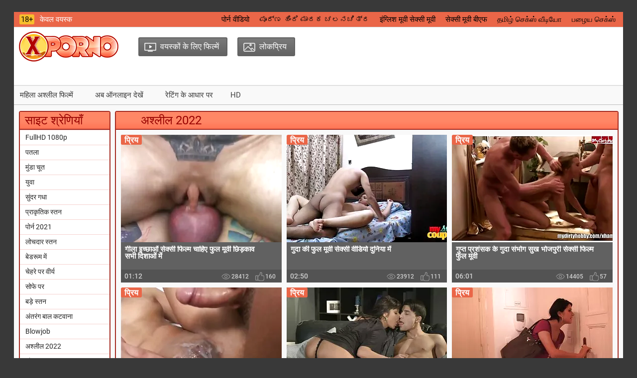

--- FILE ---
content_type: text/html; charset=UTF-8
request_url: https://hi.sexgainhatban.com/category/porn%2B2022
body_size: 10886
content:
<!DOCTYPE html>
<html lang="hi">
<head>
<meta name="viewport" content="width=device-width">
<title>सेक्स ऑनलाइन  अश्लील 2022. के साथ शांत अश्लील फिल्में  अश्लील 2022 </title>
<meta http-equiv="Content-Type" content="text/html; charset=utf-8">
<meta name="description" content="सेक्सी गर्म अश्लील की जाँच करें  अश्लील 2022 . ">
<link rel="canonical" href=https://hi.sexgainhatban.com/category/porn+2022/">
<link rel="alternate" media="only screen and (max-width: 640px)" href="https://hi.sexgainhatban.com/">
<link rel="alternate" media="handheld" href="https://hi.sexgainhatban.com/">
<link rel="icon" href="/favicons/favicon.ico" type="image/x-icon">
<link rel="shortcut icon" href="/favicons/favicon.ico" type="image/x-icon">
<link rel="icon" type="image/png" sizes="32x32" href="/favicons/favicon-32x32.png">
<link rel="icon" type="image/png" sizes="150x150" href="/favicons/mstile-150x150.png">
<link rel="stylesheet" href="/css/all.css">
 <base target="_blank">

</head>
<body>
<div class="wrapper">
	<header id="header">
	<div class="header__wrapper">
          <div class="container header__container">
            	<div class="row">
              		<div class="header__top-line clearfix">
                		<div class="header__top-line-text">
						<span class="over18">18+</span>
						<span class="header__top-line-text-desc hidden-xs"><!--noindex-->केवल वयस्क <!--/noindex--></span>
						
					</div>
                		<div class="header__top-line-menu">
						<ul class="reset-list"> 
				
						 <li><a href="https://xxxhdhindi.com/" class="link_color_bright" style="color:#000000;">पोर्न वीडियो</a></li><li><a href="https://kn.pornoyukle.sbs/" class="link_color_bright" style="color:#000000;">ಪೂರ್ಣ ಹಿಂದಿ ಮಾದಕ ಚಲನಚಿತ್ರ</a></li><li><a href="https://hi.pozepizde.com/" class="link_color_bright" style="color:#000000;">इंग्लिश मूवी सेक्सी मूवी</a></li><li><a href="https://hi.seksfilm.sbs/" class="link_color_bright" style="color:#000000;">सेक्सी मूवी बीएफ</a></li><li><a href="https://ta.hindisexyvideos.com/" class="link_color_bright" style="color:#000000;">தமிழ் செக்ஸ் வீடியோ</a></li><li><a href="https://ta.chicasmas.net/" class="link_color_bright" style="color:#000000;">பழைய செக்ஸ்</a></li>
						   
						</ul>
                		</div>
              		</div>
            	</div>
          </div>
	</div>
        
	<div class="header__wrapper sticky">
		<div class="container header__container">
            	<div class="row header__row">
              		<div class="header__body clearfix">
                		<div class="header__logo-container"><a href="/" class="logo"><img src="/img/logo.png" width="200" height="61" alt="नि: शुल्क अश्लील लोगो "></a></div>
                		<div class="header__body-menu">
						<ul class="reset-list">
														<li><a href="/new.html" class="header__body-menu__link"><i class="icon icon_small_video"></i><span class="header__body-menu__text">वयस्कों के लिए फिल्में </span></a></li>
														<li><a href="/popular.html" class="header__body-menu__link"><i class="icon icon-small-photo"></i><span class="header__body-menu__text">लोकप्रिय </span></a></li>
							
							
							
						</ul>
					</div>
                		
					<div class="header__account-menu">
						<ul class="reset-list">
					<li></li>
							<li class="visible-xs-inline-block toggle-categories-container">
								<button data-target-block="categories__overlay" class="button-default toggle-categories button-toggle" title="menu">
								<svg class="icon-svg icon-svg-list">
								<use xlink:href="#icon-list"></use>
								</svg>
								</button>
							</li>
							<li class="visible-xs-inline-block toggle-top-menu-container">
							<button data-target-block="top-menu__section" class="button-default toggle-top-menu button-toggle" title="menu">
							<svg class="icon-svg icon-svg-icon-menu">
							<use xlink:href="#icon-menu"></use>
							</svg>
							</button>
							</li>
						</ul>
					</div>
              		</div>
					
			
		<div class="header__search minimized">
				
				</div>		
			
			
			
			
			
			
			
			
			
			
			
			
			
				
			</div>
		</div>
	</div>
	
		<div class="top-menu__section minimized">
		<div class="container top-menu__container">
			<div class="row top-menu__row">
				<div class="top-menu">
					<button class="close_menu_btn">close</button>
					<ul class="reset-list">
						<li><a href="/new.html" class="link_color_dark">महिला अश्लील फिल्में </a></li>
						
												<li><a href="/popular.html" class="link_color_dark">अब ऑनलाइन देखें </a></li>
												<li><a href="/top.html" class="link_color_dark">रेटिंग के आधार पर </a></li>
												<li>HD </li>
											
						
						
					</ul>
				</div>
			</div>
		</div>
	</div>
		
	</header>

	
 	<main id="main">
	<div class="content__section">
          <div class="container content__container has-sidebar">
            	<div class="row content__row clearfix">
              		<div class="content__sidebar">
										<div class="categories__overlay minimized">
              			    <div class="categories__container">
                    			<button class="close_menu_btn"></button>
							<div class="categories__title">
								<h3>साइट श्रेणियाँ </h3>
							</div>
							<ul class="reset-list categories__list">
																							<li><a href="/category/fullhd+1080p/">FullHD 1080p</a></li><li><a href="/category/slender/">पतला</a></li><li><a href="/category/shaved+pussy/">मुंडा चूत</a></li><li><a href="/category/young/">युवा</a></li><li><a href="/category/beautiful+ass/">सुंदर गधा</a></li><li><a href="/category/natural+breasts/">प्राकृतिक स्तन</a></li><li><a href="/category/porn+2021/">पोर्न 2021</a></li><li><a href="/category/elastic+tits/">लोचदार स्तन</a></li><li><a href="/category/in+the+bedroom/">बेडरूम में</a></li><li><a href="/category/cum+on+face/">चेहरे पर वीर्य</a></li><li><a href="/category/on+the+couch/">सोफे पर</a></li><li><a href="/category/big+tits/">बड़े स्तन</a></li><li><a href="/category/intimate+haircut/">अंतरंग बाल कटवाना</a></li><li><a href="/category/blowjob/">Blowjob</a></li><li><a href="/category/porn+2022/">अश्लील 2022</a></li><li><a href="/category/beautiful+breasts/">सुंदर स्तन</a></li><li><a href="/category/husband+boyfriend/">पति प्रेमी</a></li><li><a href="/category/tanned/">टैन्ड</a></li><li><a href="/category/blonde/">गोरा</a></li><li><a href="/category/girlfriend/">सहेली</a></li><li><a href="/category/porn+2020/">अश्लील 2020</a></li><li><a href="/category/beauty/">सुंदरता</a></li><li><a href="/category/homemade/">घर</a></li><li><a href="/category/anal/">गुदा</a></li><li><a href="/category/silicone+breasts/">सिलिकॉन स्तन</a></li><li><a href="/category/cancer/">कैंसर</a></li><li><a href="/category/mature+milfs/">परिपक्व milfs</a></li><li><a href="/category/first+person/">पहला व्यक्ति</a></li><li><a href="/category/girl+on+top/">शीर्ष पर लड़की</a></li><li><a href="/category/brunette/">श्यामलाआ</a></li>
														
								
																								
																<li><a href="/categories.html">सभी वयस्क श्रेणी </a></li>
								<li><a href="/tags.html">सभी टैग </a></li>
							</ul>
						</div>
                		</div>
					              			<br>
				</div>
				
				<div class="content__block">
						

<div class="production-block">
	<div class="production-block__title">
		<h1>अश्लील 2022</h1>
	</div>

	<ul class="reset-list production-block__list clearfix">
	
<li>
	<a href="https://hi.sexgainhatban.com/link.php" class="production-block__li-wrapper">
		<div class="production-block__image_wrap">
			<img src="https://hi.sexgainhatban.com/media/thumbs/2/v05012.webp?1692147654" data-src="https://hi.sexgainhatban.com/media/thumbs/2/v05012.webp?1692147654" alt="गीला इच्छाओं सेक्सी फिल्म चाहिए फुल मूवी छिड़काव सभी दिशाओं में" class="thumb b-lazy" width="323" height="216">
		</div>
		<div class="production-block__caption">
			<div class="production-block__text_wrap">
				<span class="text">गीला इच्छाओं सेक्सी फिल्म चाहिए फुल मूवी छिड़काव सभी दिशाओं में</span>
			</div>
			<div class="production-block__desc">
				<div class="duration"><span>01:12</span></div>
				<ul class="reset-list parameters">
					<li><i class="icon icon-view-grey"></i><span>28412</span></li>
		
					<li><i class="icon icon-like-grey"></i><span>160</span></li>
				</ul>
			</div>
			<!--noindex--><div class="hd">प्रिय </div><!--/noindex-->		</div>
	</a>
</li>	
		
		
		
		
		
		
		
		<li>
	<a href="/video/1171/%E0%A4%97-%E0%A4%A6-%E0%A4%95-%E0%A4%AB-%E0%A4%B2-%E0%A4%AE-%E0%A4%B5-%E0%A4%B8-%E0%A4%95-%E0%A4%B8-%E0%A4%B5-%E0%A4%A1-%E0%A4%AF-%E0%A4%A6-%E0%A4%A8-%E0%A4%AF-%E0%A4%AE-/" class="production-block__li-wrapper">
		<div class="production-block__image_wrap">
			<img src="https://hi.sexgainhatban.com/media/thumbs/1/v01171.webp?1692164851" data-src="https://hi.sexgainhatban.com/media/thumbs/1/v01171.webp?1692164851" alt="गुदा की फुल मूवी सेक्सी वीडियो दुनिया में" class="thumb b-lazy" width="323" height="216">
		</div>
		<div class="production-block__caption">
			<div class="production-block__text_wrap">
				<span class="text">गुदा की फुल मूवी सेक्सी वीडियो दुनिया में</span>
			</div>
			<div class="production-block__desc">
				<div class="duration"><span>02:50</span></div>
				<ul class="reset-list parameters">
					<li><i class="icon icon-view-grey"></i><span>23912</span></li>
		
					<li><i class="icon icon-like-grey"></i><span>111</span></li>
				</ul>
			</div>
			<!--noindex--><div class="hd">प्रिय </div><!--/noindex-->		</div>
	</a>
</li>	
		
		
		
		
		
		
		
		<li>
	<a href="/video/368/%E0%A4%97-%E0%A4%AA-%E0%A4%A4-%E0%A4%AA-%E0%A4%B0%E0%A4%B6-%E0%A4%B8%E0%A4%95-%E0%A4%95-%E0%A4%97-%E0%A4%A6-%E0%A4%B8-%E0%A4%AD-%E0%A4%97-%E0%A4%B8-%E0%A4%96-%E0%A4%AD-%E0%A4%9C%E0%A4%AA-%E0%A4%B0-%E0%A4%B8-%E0%A4%95-%E0%A4%B8-%E0%A4%AB-%E0%A4%B2-%E0%A4%AE-%E0%A4%AB-%E0%A4%B2-%E0%A4%AE-%E0%A4%B5-/" class="production-block__li-wrapper">
		<div class="production-block__image_wrap">
			<img src="https://hi.sexgainhatban.com/media/thumbs/8/v00368.webp?1692515629" data-src="https://hi.sexgainhatban.com/media/thumbs/8/v00368.webp?1692515629" alt="गुप्त प्रशंसक के गुदा संभोग सुख भोजपुरी सेक्सी फिल्म फुल मूवी" class="thumb b-lazy" width="323" height="216">
		</div>
		<div class="production-block__caption">
			<div class="production-block__text_wrap">
				<span class="text">गुप्त प्रशंसक के गुदा संभोग सुख भोजपुरी सेक्सी फिल्म फुल मूवी</span>
			</div>
			<div class="production-block__desc">
				<div class="duration"><span>06:01</span></div>
				<ul class="reset-list parameters">
					<li><i class="icon icon-view-grey"></i><span>14405</span></li>
		
					<li><i class="icon icon-like-grey"></i><span>57</span></li>
				</ul>
			</div>
			<!--noindex--><div class="hd">प्रिय </div><!--/noindex-->		</div>
	</a>
</li>	
		
		
		
		
		
		
		
		<li>
	<a href="https://hi.sexgainhatban.com/link.php" class="production-block__li-wrapper">
		<div class="production-block__image_wrap">
			<img src="https://hi.sexgainhatban.com/media/thumbs/5/v10635.webp?1692641680" data-src="https://hi.sexgainhatban.com/media/thumbs/5/v10635.webp?1692641680" alt="अपने फिल्म सेक्सी फुल एचडी सपनों को" class="thumb b-lazy" width="323" height="216">
		</div>
		<div class="production-block__caption">
			<div class="production-block__text_wrap">
				<span class="text">अपने फिल्म सेक्सी फुल एचडी सपनों को</span>
			</div>
			<div class="production-block__desc">
				<div class="duration"><span>01:08</span></div>
				<ul class="reset-list parameters">
					<li><i class="icon icon-view-grey"></i><span>25209</span></li>
		
					<li><i class="icon icon-like-grey"></i><span>89</span></li>
				</ul>
			</div>
			<!--noindex--><div class="hd">प्रिय </div><!--/noindex-->		</div>
	</a>
</li>	
		
		
		
		
		
		
		
		<li>
	<a href="/video/9891/%E0%A4%8F%E0%A4%95-%E0%A4%B8%E0%A4%A6%E0%A4%B8-%E0%A4%AF-%E0%A4%95-%E0%A4%B8%E0%A4%AE%E0%A4%B0-%E0%A4%A5%E0%A4%A8-%E0%A4%95%E0%A4%B0%E0%A4%A8-%E0%A4%B8-%E0%A4%95-%E0%A4%B8-%E0%A4%AB-%E0%A4%B2-%E0%A4%AE-%E0%A4%AB-%E0%A4%B2-%E0%A4%8F%E0%A4%9A%E0%A4%A1-%E0%A4%B5-%E0%A4%A1-%E0%A4%AF-%E0%A4%95-%E0%A4%AA%E0%A4%A1-%E0%A4%B8-%E0%A4%95-%E0%A4%B7%E0%A4%AE%E0%A4%A4-/" class="production-block__li-wrapper">
		<div class="production-block__image_wrap">
			<img src="https://hi.sexgainhatban.com/media/thumbs/1/v09891.webp?1692604568" data-src="https://hi.sexgainhatban.com/media/thumbs/1/v09891.webp?1692604568" alt="एक सदस्य का समर्थन करने सेक्सी फिल्म फुल एचडी वीडियो की पड़ोसी क्षमता" class="thumb b-lazy" width="323" height="216">
		</div>
		<div class="production-block__caption">
			<div class="production-block__text_wrap">
				<span class="text">एक सदस्य का समर्थन करने सेक्सी फिल्म फुल एचडी वीडियो की पड़ोसी क्षमता</span>
			</div>
			<div class="production-block__desc">
				<div class="duration"><span>13:07</span></div>
				<ul class="reset-list parameters">
					<li><i class="icon icon-view-grey"></i><span>15998</span></li>
		
					<li><i class="icon icon-like-grey"></i><span>49</span></li>
				</ul>
			</div>
			<!--noindex--><div class="hd">प्रिय </div><!--/noindex-->		</div>
	</a>
</li>	
		
		
		
		
		
		
		
		<li>
	<a href="/video/1851/%E0%A4%89%E0%A4%A6-%E0%A4%B8-%E0%A4%B8-%E0%A4%B0-%E0%A4%9A-%E0%A4%AA-%E0%A4%B0-%E0%A4%A3-%E0%A4%94%E0%A4%B0-%E0%A4%B8-%E0%A4%95-%E0%A4%B8-%E0%A4%87-%E0%A4%A1-%E0%A4%AF%E0%A4%A8-%E0%A4%B8-%E0%A4%95-%E0%A4%B8-%E0%A4%AB-%E0%A4%B2-%E0%A4%AE-%E0%A4%B5-%E0%A4%B9-%E0%A4%B8%E0%A4%95%E0%A4%A4-%E0%A4%B9-/" class="production-block__li-wrapper">
		<div class="production-block__image_wrap">
			<img src="https://hi.sexgainhatban.com/media/thumbs/1/v01851.webp?1692288804" data-src="https://hi.sexgainhatban.com/media/thumbs/1/v01851.webp?1692288804" alt="उदासी सुरुचिपूर्ण और सेक्सी इंडियन सेक्सी फुल मूवी हो सकती है" class="thumb b-lazy" width="323" height="216">
		</div>
		<div class="production-block__caption">
			<div class="production-block__text_wrap">
				<span class="text">उदासी सुरुचिपूर्ण और सेक्सी इंडियन सेक्सी फुल मूवी हो सकती है</span>
			</div>
			<div class="production-block__desc">
				<div class="duration"><span>06:04</span></div>
				<ul class="reset-list parameters">
					<li><i class="icon icon-view-grey"></i><span>20992</span></li>
		
					<li><i class="icon icon-like-grey"></i><span>57</span></li>
				</ul>
			</div>
			<!--noindex--><div class="hd">प्रिय </div><!--/noindex-->		</div>
	</a>
</li>	
		
		
		
		
		
		
		
		<li>
	<a href="/video/3012/%E0%A4%86%E0%A4%AA-%E0%A4%AC-%E0%A4%B9%E0%A4%A4%E0%A4%B0-%E0%A4%AB-%E0%A4%B2-%E0%A4%93%E0%A4%AA%E0%A4%A8-%E0%A4%B8-%E0%A4%95-%E0%A4%B8-%E0%A4%AB-%E0%A4%B2-%E0%A4%AE-%E0%A4%AA%E0%A4%95%E0%A4%A1-%E0%A4%85%E0%A4%AA%E0%A4%A8-%E0%A4%A1-%E0%A4%95/" class="production-block__li-wrapper">
		<div class="production-block__image_wrap">
			<img src="https://hi.sexgainhatban.com/media/thumbs/2/v03012.webp?1698185232" data-src="https://hi.sexgainhatban.com/media/thumbs/2/v03012.webp?1698185232" alt="आप बेहतर फुल ओपन सेक्स फिल्म पकड़ अपने डिक" class="thumb b-lazy" width="323" height="216">
		</div>
		<div class="production-block__caption">
			<div class="production-block__text_wrap">
				<span class="text">आप बेहतर फुल ओपन सेक्स फिल्म पकड़ अपने डिक</span>
			</div>
			<div class="production-block__desc">
				<div class="duration"><span>05:30</span></div>
				<ul class="reset-list parameters">
					<li><i class="icon icon-view-grey"></i><span>9165</span></li>
		
					<li><i class="icon icon-like-grey"></i><span>21</span></li>
				</ul>
			</div>
			<!--noindex--><div class="hd">प्रिय </div><!--/noindex-->		</div>
	</a>
</li>	
		
		
		
		
		
		
		
		<li>
	<a href="https://hi.sexgainhatban.com/link.php" class="production-block__li-wrapper">
		<div class="production-block__image_wrap">
			<img src="https://hi.sexgainhatban.com/media/thumbs/1/v11841.webp?1692193786" data-src="https://hi.sexgainhatban.com/media/thumbs/1/v11841.webp?1692193786" alt="बेलगाम ईमानदारी हिंदी सेक्सी वीडियो फुल मूवी एचडी" class="thumb b-lazy" width="323" height="216">
		</div>
		<div class="production-block__caption">
			<div class="production-block__text_wrap">
				<span class="text">बेलगाम ईमानदारी हिंदी सेक्सी वीडियो फुल मूवी एचडी</span>
			</div>
			<div class="production-block__desc">
				<div class="duration"><span>05:16</span></div>
				<ul class="reset-list parameters">
					<li><i class="icon icon-view-grey"></i><span>26078</span></li>
		
					<li><i class="icon icon-like-grey"></i><span>57</span></li>
				</ul>
			</div>
			<!--noindex--><div class="hd">प्रिय </div><!--/noindex-->		</div>
	</a>
</li>	
		
		
		
		
		
		
		
		<li>
	<a href="https://hi.sexgainhatban.com/link.php" class="production-block__li-wrapper">
		<div class="production-block__image_wrap">
			<img src="https://hi.sexgainhatban.com/media/thumbs/8/v11918.webp?1692378661" data-src="https://hi.sexgainhatban.com/media/thumbs/8/v11918.webp?1692378661" alt="यह कुतिया फुल हिंदी सेक्सी मूवी बहुत सक्षम है ।" class="thumb b-lazy" width="323" height="216">
		</div>
		<div class="production-block__caption">
			<div class="production-block__text_wrap">
				<span class="text">यह कुतिया फुल हिंदी सेक्सी मूवी बहुत सक्षम है ।</span>
			</div>
			<div class="production-block__desc">
				<div class="duration"><span>11:00</span></div>
				<ul class="reset-list parameters">
					<li><i class="icon icon-view-grey"></i><span>25009</span></li>
		
					<li><i class="icon icon-like-grey"></i><span>54</span></li>
				</ul>
			</div>
			<!--noindex--><div class="hd">प्रिय </div><!--/noindex-->		</div>
	</a>
</li>	
		
		
		
		
		
		
		
		<li>
	<a href="/video/11988/%E0%A4%AE-%E0%A4%A8-%E0%A4%86%E0%A4%AA%E0%A4%95-%E0%A4%B6-%E0%A4%AE-%E0%A4%B2-%E0%A4%95-%E0%A4%AF-%E0%A4%94%E0%A4%B0-%E0%A4%AB-%E0%A4%B0-%E0%A4%B8-%E0%A4%95-%E0%A4%B8-%E0%A4%B5-%E0%A4%A1-%E0%A4%AF-%E0%A4%8F%E0%A4%9A%E0%A4%A1-%E0%A4%AB-%E0%A4%B2-%E0%A4%AE-%E0%A4%B5-%E0%A4%86%E0%A4%AA/" class="production-block__li-wrapper">
		<div class="production-block__image_wrap">
			<img src="https://hi.sexgainhatban.com/media/thumbs/8/v11988.webp?1692182858" data-src="https://hi.sexgainhatban.com/media/thumbs/8/v11988.webp?1692182858" alt="मैंने आपको शामिल किया, और फिर सेक्सी वीडियो एचडी फुल मूवी आप" class="thumb b-lazy" width="323" height="216">
		</div>
		<div class="production-block__caption">
			<div class="production-block__text_wrap">
				<span class="text">मैंने आपको शामिल किया, और फिर सेक्सी वीडियो एचडी फुल मूवी आप</span>
			</div>
			<div class="production-block__desc">
				<div class="duration"><span>06:00</span></div>
				<ul class="reset-list parameters">
					<li><i class="icon icon-view-grey"></i><span>24993</span></li>
		
					<li><i class="icon icon-like-grey"></i><span>47</span></li>
				</ul>
			</div>
			<!--noindex--><div class="hd">प्रिय </div><!--/noindex-->		</div>
	</a>
</li>	
		
		
		
		
		
		
		
		<li>
	<a href="https://hi.sexgainhatban.com/link.php" class="production-block__li-wrapper">
		<div class="production-block__image_wrap">
			<img src="https://hi.sexgainhatban.com/media/thumbs/8/v09558.webp?1692251177" data-src="https://hi.sexgainhatban.com/media/thumbs/8/v09558.webp?1692251177" alt="आराम देसी सेक्सी फुल मूवी करने के लिए आपको कितनी बार शुक्राणु की आवश्यकता होती है?" class="thumb b-lazy" width="323" height="216">
		</div>
		<div class="production-block__caption">
			<div class="production-block__text_wrap">
				<span class="text">आराम देसी सेक्सी फुल मूवी करने के लिए आपको कितनी बार शुक्राणु की आवश्यकता होती है?</span>
			</div>
			<div class="production-block__desc">
				<div class="duration"><span>08:30</span></div>
				<ul class="reset-list parameters">
					<li><i class="icon icon-view-grey"></i><span>23304</span></li>
		
					<li><i class="icon icon-like-grey"></i><span>42</span></li>
				</ul>
			</div>
			<!--noindex--><div class="hd">प्रिय </div><!--/noindex-->		</div>
	</a>
</li>	
		
		
		
		
		
		
		
		<li>
	<a href="https://hi.sexgainhatban.com/link.php" class="production-block__li-wrapper">
		<div class="production-block__image_wrap">
			<img src="https://hi.sexgainhatban.com/media/thumbs/0/v01050.webp?1697234839" data-src="https://hi.sexgainhatban.com/media/thumbs/0/v01050.webp?1697234839" alt="वासना के काल कोठरी फुल एचडी बीएफ सेक्सी मूवी में" class="thumb b-lazy" width="323" height="216">
		</div>
		<div class="production-block__caption">
			<div class="production-block__text_wrap">
				<span class="text">वासना के काल कोठरी फुल एचडी बीएफ सेक्सी मूवी में</span>
			</div>
			<div class="production-block__desc">
				<div class="duration"><span>12:54</span></div>
				<ul class="reset-list parameters">
					<li><i class="icon icon-view-grey"></i><span>7440</span></li>
		
					<li><i class="icon icon-like-grey"></i><span>13</span></li>
				</ul>
			</div>
			<!--noindex--><div class="hd">प्रिय </div><!--/noindex-->		</div>
	</a>
</li>	
		
		
		
		
		
		
		
		<li>
	<a href="https://hi.sexgainhatban.com/link.php" class="production-block__li-wrapper">
		<div class="production-block__image_wrap">
			<img src="https://hi.sexgainhatban.com/media/thumbs/0/v11110.webp?1696124109" data-src="https://hi.sexgainhatban.com/media/thumbs/0/v11110.webp?1696124109" alt="रूममेट के पास फुल एचडी सेक्सी मूवी उसके गुदा में बहुत जगह है" class="thumb b-lazy" width="323" height="216">
		</div>
		<div class="production-block__caption">
			<div class="production-block__text_wrap">
				<span class="text">रूममेट के पास फुल एचडी सेक्सी मूवी उसके गुदा में बहुत जगह है</span>
			</div>
			<div class="production-block__desc">
				<div class="duration"><span>12:33</span></div>
				<ul class="reset-list parameters">
					<li><i class="icon icon-view-grey"></i><span>9030</span></li>
		
					<li><i class="icon icon-like-grey"></i><span>15</span></li>
				</ul>
			</div>
			<!--noindex--><div class="hd">प्रिय </div><!--/noindex-->		</div>
	</a>
</li>	
		
		
		
		
		
		
		
		<li>
	<a href="/video/4750/%E0%A4%AD-%E0%A4%A8-%E0%A4%AE%E0%A4%A4-%E0%A4%95-%E0%A4%85-%E0%A4%A4%E0%A4%B0%E0%A4%9C-%E0%A4%A4-%E0%A4%AF-%E0%A4%AC-%E0%A4%95-%E0%A4%B8-%E0%A4%AB-%E0%A4%B2-%E0%A4%8F%E0%A4%9A%E0%A4%A1-%E0%A4%AC-%E0%A4%8F%E0%A4%AB-%E0%A4%B8-%E0%A4%95-%E0%A4%B8-%E0%A4%AE-%E0%A4%B5-%E0%A4%B8-/" class="production-block__li-wrapper">
		<div class="production-block__image_wrap">
			<img src="https://hi.sexgainhatban.com/media/thumbs/0/v04750.webp?1692170307" data-src="https://hi.sexgainhatban.com/media/thumbs/0/v04750.webp?1692170307" alt="भानुमती के अंतरजातीय बॉक्स फुल एचडी बीएफ सेक्सी मूवी से" class="thumb b-lazy" width="323" height="216">
		</div>
		<div class="production-block__caption">
			<div class="production-block__text_wrap">
				<span class="text">भानुमती के अंतरजातीय बॉक्स फुल एचडी बीएफ सेक्सी मूवी से</span>
			</div>
			<div class="production-block__desc">
				<div class="duration"><span>04:20</span></div>
				<ul class="reset-list parameters">
					<li><i class="icon icon-view-grey"></i><span>12146</span></li>
		
					<li><i class="icon icon-like-grey"></i><span>20</span></li>
				</ul>
			</div>
			<!--noindex--><div class="hd">प्रिय </div><!--/noindex-->		</div>
	</a>
</li>	
		
		
		
		
		
		
		
		<li>
	<a href="https://hi.sexgainhatban.com/link.php" class="production-block__li-wrapper">
		<div class="production-block__image_wrap">
			<img src="https://hi.sexgainhatban.com/media/thumbs/2/v04042.webp?1695857254" data-src="https://hi.sexgainhatban.com/media/thumbs/2/v04042.webp?1695857254" alt="हार्ड गोता: श्रीमती बरपूल आनंद मिलता सेक्सी मूवी फुल वीडियो एचडी है" class="thumb b-lazy" width="323" height="216">
		</div>
		<div class="production-block__caption">
			<div class="production-block__text_wrap">
				<span class="text">हार्ड गोता: श्रीमती बरपूल आनंद मिलता सेक्सी मूवी फुल वीडियो एचडी है</span>
			</div>
			<div class="production-block__desc">
				<div class="duration"><span>05:32</span></div>
				<ul class="reset-list parameters">
					<li><i class="icon icon-view-grey"></i><span>5087</span></li>
		
					<li><i class="icon icon-like-grey"></i><span>8</span></li>
				</ul>
			</div>
			<!--noindex--><div class="hd">प्रिय </div><!--/noindex-->		</div>
	</a>
</li>	
		
		
		
		
		
		
		
		<li>
	<a href="/video/435/%E0%A4%87%E0%A4%A4-%E0%A4%B9-%E0%A4%B8-%E0%A4%B8-%E0%A4%95-%E0%A4%B8-%E0%A4%AB-%E0%A4%B2-%E0%A4%AE-%E0%A4%AE-%E0%A4%B5-%E0%A4%AB-%E0%A4%B2-%E0%A4%8F%E0%A4%9A%E0%A4%A1-%E0%A4%95-%E0%A4%87%E0%A4%A4-%E0%A4%B9-%E0%A4%B8-%E0%A4%B9%E0%A4%AE-%E0%A4%B6-%E0%A4%AA%E0%A4%B0-%E0%A4%B6-%E0%A4%A8-%E0%A4%95%E0%A4%B0%E0%A4%A8-%E0%A4%B5-%E0%A4%B2-%E0%A4%B9-%E0%A4%A4-%E0%A4%B9-/" class="production-block__li-wrapper">
		<div class="production-block__image_wrap">
			<img src="https://hi.sexgainhatban.com/media/thumbs/5/v00435.webp?1694653749" data-src="https://hi.sexgainhatban.com/media/thumbs/5/v00435.webp?1694653749" alt="इतिहास सेक्सी फिल्म मूवी फुल एचडी के इतिहास हमेशा परेशान करने वाले होते हैं ।" class="thumb b-lazy" width="323" height="216">
		</div>
		<div class="production-block__caption">
			<div class="production-block__text_wrap">
				<span class="text">इतिहास सेक्सी फिल्म मूवी फुल एचडी के इतिहास हमेशा परेशान करने वाले होते हैं ।</span>
			</div>
			<div class="production-block__desc">
				<div class="duration"><span>10:00</span></div>
				<ul class="reset-list parameters">
					<li><i class="icon icon-view-grey"></i><span>6115</span></li>
		
					<li><i class="icon icon-like-grey"></i><span>9</span></li>
				</ul>
			</div>
			<!--noindex--><div class="hd">प्रिय </div><!--/noindex-->		</div>
	</a>
</li>	
		
		
		
		
		
		
		
		<li>
	<a href="/video/5516/%E0%A4%B8-%E0%A4%95-%E0%A4%B8-%E0%A4%95-%E0%A4%AC-%E0%A4%A4-%E0%A4%B8-%E0%A4%95-%E0%A4%B8-%E0%A4%AB-%E0%A4%B2-%E0%A4%AE-%E0%A4%B5-%E0%A4%AB-%E0%A4%B2-%E0%A4%AE-%E0%A4%AE%E0%A4%A4-%E0%A4%95%E0%A4%B0-%E0%A4%95%E0%A4%B0-/" class="production-block__li-wrapper">
		<div class="production-block__image_wrap">
			<img src="https://hi.sexgainhatban.com/media/thumbs/6/v05516.webp?1692147672" data-src="https://hi.sexgainhatban.com/media/thumbs/6/v05516.webp?1692147672" alt="सेक्स की बात सेक्सी फुल मूवी फिल्म मत करो, करो" class="thumb b-lazy" width="323" height="216">
		</div>
		<div class="production-block__caption">
			<div class="production-block__text_wrap">
				<span class="text">सेक्स की बात सेक्सी फुल मूवी फिल्म मत करो, करो</span>
			</div>
			<div class="production-block__desc">
				<div class="duration"><span>04:00</span></div>
				<ul class="reset-list parameters">
					<li><i class="icon icon-view-grey"></i><span>24582</span></li>
		
					<li><i class="icon icon-like-grey"></i><span>26</span></li>
				</ul>
			</div>
			<!--noindex--><div class="hd">प्रिय </div><!--/noindex-->		</div>
	</a>
</li>	
		
		
		
		
		
		
		
		<li>
	<a href="https://hi.sexgainhatban.com/link.php" class="production-block__li-wrapper">
		<div class="production-block__image_wrap">
			<img src="https://hi.sexgainhatban.com/media/thumbs/9/v04609.webp?1692500181" data-src="https://hi.sexgainhatban.com/media/thumbs/9/v04609.webp?1692500181" alt="थोड़ी जरूरत और फुल मूवी एचडी सेक्सी बड़ी इच्छा" class="thumb b-lazy" width="323" height="216">
		</div>
		<div class="production-block__caption">
			<div class="production-block__text_wrap">
				<span class="text">थोड़ी जरूरत और फुल मूवी एचडी सेक्सी बड़ी इच्छा</span>
			</div>
			<div class="production-block__desc">
				<div class="duration"><span>04:58</span></div>
				<ul class="reset-list parameters">
					<li><i class="icon icon-view-grey"></i><span>5776</span></li>
		
					<li><i class="icon icon-like-grey"></i><span>6</span></li>
				</ul>
			</div>
			<!--noindex--><div class="hd">प्रिय </div><!--/noindex-->		</div>
	</a>
</li>	
		
		
		
		
		
		
		
		<li>
	<a href="https://hi.sexgainhatban.com/link.php" class="production-block__li-wrapper">
		<div class="production-block__image_wrap">
			<img src="https://hi.sexgainhatban.com/media/thumbs/8/v01338.webp?1692410088" data-src="https://hi.sexgainhatban.com/media/thumbs/8/v01338.webp?1692410088" alt="इस सेक्सी वीडियो फुल मूवी हिंदी तरह सही नौकरानी काम करती है" class="thumb b-lazy" width="323" height="216">
		</div>
		<div class="production-block__caption">
			<div class="production-block__text_wrap">
				<span class="text">इस सेक्सी वीडियो फुल मूवी हिंदी तरह सही नौकरानी काम करती है</span>
			</div>
			<div class="production-block__desc">
				<div class="duration"><span>02:57</span></div>
				<ul class="reset-list parameters">
					<li><i class="icon icon-view-grey"></i><span>7656</span></li>
		
					<li><i class="icon icon-like-grey"></i><span>7</span></li>
				</ul>
			</div>
			<!--noindex--><div class="hd">प्रिय </div><!--/noindex-->		</div>
	</a>
</li>	
		
		
		
		
		
		
		
		<li>
	<a href="/video/11777/-%E0%A4%97-%E0%A4%A1-%E0%A4%AE-%E0%A4%B0-%E0%A4%A8-%E0%A4%97-%E0%A4%95-%E0%A4%AF-%E0%A4%AB-%E0%A4%B2-%E0%A4%B8-%E0%A4%95-%E0%A4%B8-%E0%A4%AA-%E0%A4%95-%E0%A4%9A%E0%A4%B0-%E0%A4%B9-/" class="production-block__li-wrapper">
		<div class="production-block__image_wrap">
			<img src="https://hi.sexgainhatban.com/media/thumbs/7/v11777.webp?1692519174" data-src="https://hi.sexgainhatban.com/media/thumbs/7/v11777.webp?1692519174" alt=""गुड मॉर्निंग"क्या फुल सेक्स पिक्चर है?" class="thumb b-lazy" width="323" height="216">
		</div>
		<div class="production-block__caption">
			<div class="production-block__text_wrap">
				<span class="text">"गुड मॉर्निंग"क्या फुल सेक्स पिक्चर है?</span>
			</div>
			<div class="production-block__desc">
				<div class="duration"><span>08:00</span></div>
				<ul class="reset-list parameters">
					<li><i class="icon icon-view-grey"></i><span>6718</span></li>
		
					<li><i class="icon icon-like-grey"></i><span>6</span></li>
				</ul>
			</div>
			<!--noindex--><div class="hd">प्रिय </div><!--/noindex-->		</div>
	</a>
</li>	
		
		
		
		
		
		
		
		<li>
	<a href="/video/6985/%E0%A4%AC%E0%A4%B9-%E0%A4%A4-%E0%A4%9C-%E0%A4%AF-%E0%A4%A6-%E0%A4%A1-%E0%A4%B0-%E0%A4%95-%E0%A4%AB-%E0%A4%B2-%E0%A4%8F%E0%A4%9A%E0%A4%A1-%E0%A4%B8-%E0%A4%95-%E0%A4%B8-%E0%A4%AE-%E0%A4%B5-%E0%A4%AE-%E0%A4%9F%E0%A4%B0-/" class="production-block__li-wrapper">
		<div class="production-block__image_wrap">
			<img src="https://hi.sexgainhatban.com/media/thumbs/5/v06985.webp?1693349823" data-src="https://hi.sexgainhatban.com/media/thumbs/5/v06985.webp?1693349823" alt="बहुत ज्यादा डार्क फुल एचडी सेक्सी मूवी मैटर।" class="thumb b-lazy" width="323" height="216">
		</div>
		<div class="production-block__caption">
			<div class="production-block__text_wrap">
				<span class="text">बहुत ज्यादा डार्क फुल एचडी सेक्सी मूवी मैटर।</span>
			</div>
			<div class="production-block__desc">
				<div class="duration"><span>04:08</span></div>
				<ul class="reset-list parameters">
					<li><i class="icon icon-view-grey"></i><span>10449</span></li>
		
					<li><i class="icon icon-like-grey"></i><span>8</span></li>
				</ul>
			</div>
			<!--noindex--><div class="hd">प्रिय </div><!--/noindex-->		</div>
	</a>
</li>	
		
		
		
		
		
		
		
		<li>
	<a href="/video/10622/%E0%A4%AE-%E0%A4%9D-%E0%A4%9A-%E0%A4%AE-%E0%A4%AE-%E0%A4%9D-%E0%A4%9A-%E0%A4%AE-%E0%A4%B8-%E0%A4%95-%E0%A4%B8-%E0%A4%AB-%E0%A4%B2-%E0%A4%AE-%E0%A4%B5-%E0%A4%A1-%E0%A4%AF-%E0%A4%AB-%E0%A4%B2-%E0%A4%AC%E0%A4%B8-%E0%A4%9A-%E0%A4%AA-%E0%A4%B0%E0%A4%B9-/" class="production-block__li-wrapper">
		<div class="production-block__image_wrap">
			<img src="https://hi.sexgainhatban.com/media/thumbs/2/v10622.webp?1692174715" data-src="https://hi.sexgainhatban.com/media/thumbs/2/v10622.webp?1692174715" alt="मुझे चूमो, मुझे चूमो, सेक्सी फिल्म वीडियो फुल बस चुप रहो" class="thumb b-lazy" width="323" height="216">
		</div>
		<div class="production-block__caption">
			<div class="production-block__text_wrap">
				<span class="text">मुझे चूमो, मुझे चूमो, सेक्सी फिल्म वीडियो फुल बस चुप रहो</span>
			</div>
			<div class="production-block__desc">
				<div class="duration"><span>12:07</span></div>
				<ul class="reset-list parameters">
					<li><i class="icon icon-view-grey"></i><span>5425</span></li>
		
					<li><i class="icon icon-like-grey"></i><span>4</span></li>
				</ul>
			</div>
			<!--noindex--><div class="hd">प्रिय </div><!--/noindex-->		</div>
	</a>
</li>	
		
		
		
		
		
		
		
		<li>
	<a href="/video/10634/%E0%A4%9A-%E0%A4%AC%E0%A4%A8-%E0%A4%9A-%E0%A4%AC%E0%A4%A8-%E0%A4%AB-%E0%A4%B2-%E0%A4%AE-%E0%A4%B5-%E0%A4%B8-%E0%A4%95-%E0%A4%B8-%E0%A4%B5-%E0%A4%A1-%E0%A4%AF-%E0%A4%89%E0%A4%A1-%E0%A4%A8%E0%A4%B9-%E0%A4%B9-/" class="production-block__li-wrapper">
		<div class="production-block__image_wrap">
			<img src="https://hi.sexgainhatban.com/media/thumbs/4/v10634.webp?1692183776" data-src="https://hi.sexgainhatban.com/media/thumbs/4/v10634.webp?1692183776" alt="चुंबन चुंबन, फुल मूवी सेक्स वीडियो उड़ नहीं है" class="thumb b-lazy" width="323" height="216">
		</div>
		<div class="production-block__caption">
			<div class="production-block__text_wrap">
				<span class="text">चुंबन चुंबन, फुल मूवी सेक्स वीडियो उड़ नहीं है</span>
			</div>
			<div class="production-block__desc">
				<div class="duration"><span>05:00</span></div>
				<ul class="reset-list parameters">
					<li><i class="icon icon-view-grey"></i><span>10000</span></li>
		
					<li><i class="icon icon-like-grey"></i><span>7</span></li>
				</ul>
			</div>
			<!--noindex--><div class="hd">प्रिय </div><!--/noindex-->		</div>
	</a>
</li>	
		
		
		
		
		
		
		
		<li>
	<a href="/video/11833/%E0%A4%AC-%E0%A4%97-%E0%A4%AE-%E0%A4%B8-%E0%A4%95-%E0%A4%B8-%E0%A4%AC-%E0%A4%8F%E0%A4%AB-%E0%A4%B5-%E0%A4%A1-%E0%A4%AF-%E0%A4%AE-%E0%A4%AB-%E0%A4%B2-%E0%A4%AE-%E0%A4%B5-%E0%A4%AC-%E0%A4%B2-%E0%A4%B2-/" class="production-block__li-wrapper">
		<div class="production-block__image_wrap">
			<img src="https://hi.sexgainhatban.com/media/thumbs/3/v11833.webp?1694826754" data-src="https://hi.sexgainhatban.com/media/thumbs/3/v11833.webp?1694826754" alt="बैग में सेक्सी बीएफ वीडियो में फुल मूवी बिल्ली" class="thumb b-lazy" width="323" height="216">
		</div>
		<div class="production-block__caption">
			<div class="production-block__text_wrap">
				<span class="text">बैग में सेक्सी बीएफ वीडियो में फुल मूवी बिल्ली</span>
			</div>
			<div class="production-block__desc">
				<div class="duration"><span>02:30</span></div>
				<ul class="reset-list parameters">
					<li><i class="icon icon-view-grey"></i><span>5838</span></li>
		
					<li><i class="icon icon-like-grey"></i><span>4</span></li>
				</ul>
			</div>
			<!--noindex--><div class="hd">प्रिय </div><!--/noindex-->		</div>
	</a>
</li>	
		
		
		
		
		
		
		
		<li>
	<a href="/video/11995/%E0%A4%9C-%E0%A4%AC-%E0%A4%B0-%E0%A4%88-%E0%A4%B8-%E0%A4%95-%E0%A4%B8-%E0%A4%AB-%E0%A4%B2-%E0%A4%AE-%E0%A4%B5-%E0%A4%B9-%E0%A4%A6-%E0%A4%9A-%E0%A4%AC%E0%A4%A8-%E0%A4%95%E0%A4%B0-%E0%A4%B8%E0%A4%95%E0%A4%A4-%E0%A4%B9-/" class="production-block__li-wrapper">
		<div class="production-block__image_wrap">
			<img src="https://hi.sexgainhatban.com/media/thumbs/5/v11995.webp?1692163071" data-src="https://hi.sexgainhatban.com/media/thumbs/5/v11995.webp?1692163071" alt="जॅ बुराई सेक्सी फुल मूवी हिंदी चुंबन कर सकते हैं" class="thumb b-lazy" width="323" height="216">
		</div>
		<div class="production-block__caption">
			<div class="production-block__text_wrap">
				<span class="text">जॅ बुराई सेक्सी फुल मूवी हिंदी चुंबन कर सकते हैं</span>
			</div>
			<div class="production-block__desc">
				<div class="duration"><span>05:45</span></div>
				<ul class="reset-list parameters">
					<li><i class="icon icon-view-grey"></i><span>20541</span></li>
		
					<li><i class="icon icon-like-grey"></i><span>14</span></li>
				</ul>
			</div>
			<!--noindex--><div class="hd">प्रिय </div><!--/noindex-->		</div>
	</a>
</li>	
		
		
		
		
		
		
		
		<li>
	<a href="/video/926/%E0%A4%86%E0%A4%AA-%E0%A4%AB-%E0%A4%B2-%E0%A4%8F%E0%A4%9A%E0%A4%A1-%E0%A4%AE-%E0%A4%B8-%E0%A4%95-%E0%A4%B8-%E0%A4%AB-%E0%A4%B2-%E0%A4%AE-%E0%A4%86%E0%A4%AD-%E0%A4%B8-%E0%A4%B5-%E0%A4%B8-%E0%A4%A4%E0%A4%B5-%E0%A4%95%E0%A4%A4-%E0%A4%AE-%E0%A4%A8%E0%A4%B9-%E0%A4%86%E0%A4%8F-%E0%A4%97-/" class="production-block__li-wrapper">
		<div class="production-block__image_wrap">
			<img src="https://hi.sexgainhatban.com/media/thumbs/6/v00926.webp?1698796168" data-src="https://hi.sexgainhatban.com/media/thumbs/6/v00926.webp?1698796168" alt="आप फुल एचडी में सेक्सी फिल्म आभासी वास्तविकता में नहीं आएंगे" class="thumb b-lazy" width="323" height="216">
		</div>
		<div class="production-block__caption">
			<div class="production-block__text_wrap">
				<span class="text">आप फुल एचडी में सेक्सी फिल्म आभासी वास्तविकता में नहीं आएंगे</span>
			</div>
			<div class="production-block__desc">
				<div class="duration"><span>06:10</span></div>
				<ul class="reset-list parameters">
					<li><i class="icon icon-view-grey"></i><span>5975</span></li>
		
					<li><i class="icon icon-like-grey"></i><span>4</span></li>
				</ul>
			</div>
			<!--noindex--><div class="hd">प्रिय </div><!--/noindex-->		</div>
	</a>
</li>	
		
		
		
		
		
		
		
		<li>
	<a href="/video/11960/%E0%A4%AE-%E0%A4%A4-%E0%A4%AE-%E0%A4%B9-%E0%A4%B0-%E0%A4%97-%E0%A4%A1-%E0%A4%AF-%E0%A4%B2-%E0%A4%A4-%E0%A4%B9-%E0%A4%94%E0%A4%B0-%E0%A4%A4-%E0%A4%AE-%E0%A4%AE-%E0%A4%B0-%E0%A4%B9-%E0%A4%B8-%E0%A4%95-%E0%A4%B8-%E0%A4%AE-%E0%A4%B5-%E0%A4%8F%E0%A4%9A%E0%A4%A1-%E0%A4%AB-%E0%A4%B2/" class="production-block__li-wrapper">
		<div class="production-block__image_wrap">
			<img src="https://hi.sexgainhatban.com/media/thumbs/0/v11960.webp?1692743620" data-src="https://hi.sexgainhatban.com/media/thumbs/0/v11960.webp?1692743620" alt="मैं तुम्हारी गुड़िया लेता हूं और तुम मेरी हो सेक्स मूवी एचडी फुल" class="thumb b-lazy" width="323" height="216">
		</div>
		<div class="production-block__caption">
			<div class="production-block__text_wrap">
				<span class="text">मैं तुम्हारी गुड़िया लेता हूं और तुम मेरी हो सेक्स मूवी एचडी फुल</span>
			</div>
			<div class="production-block__desc">
				<div class="duration"><span>07:56</span></div>
				<ul class="reset-list parameters">
					<li><i class="icon icon-view-grey"></i><span>7561</span></li>
		
					<li><i class="icon icon-like-grey"></i><span>5</span></li>
				</ul>
			</div>
			<!--noindex--><div class="hd">प्रिय </div><!--/noindex-->		</div>
	</a>
</li>	
		
		
		
		
		
		
		
		<li>
	<a href="/video/4687/%E0%A4%B8-%E0%A4%AD-%E0%A4%97-%E0%A4%95-%E0%A4%97%E0%A4%A3-%E0%A4%A4-%E0%A4%AF-%E0%A4%A6-%E0%A4%B8-%E0%A4%B8-%E0%A4%95-%E0%A4%B8-%E0%A4%AB-%E0%A4%B2-%E0%A4%AE-%E0%A4%B5-%E0%A4%97%E0%A4%A3%E0%A4%A8-/" class="production-block__li-wrapper">
		<div class="production-block__image_wrap">
			<img src="https://hi.sexgainhatban.com/media/thumbs/7/v04687.webp?1692378663" data-src="https://hi.sexgainhatban.com/media/thumbs/7/v04687.webp?1692378663" alt="संभोग की गणितीय देसी सेक्सी फुल मूवी गणना" class="thumb b-lazy" width="323" height="216">
		</div>
		<div class="production-block__caption">
			<div class="production-block__text_wrap">
				<span class="text">संभोग की गणितीय देसी सेक्सी फुल मूवी गणना</span>
			</div>
			<div class="production-block__desc">
				<div class="duration"><span>14:08</span></div>
				<ul class="reset-list parameters">
					<li><i class="icon icon-view-grey"></i><span>9252</span></li>
		
					<li><i class="icon icon-like-grey"></i><span>6</span></li>
				</ul>
			</div>
			<!--noindex--><div class="hd">प्रिय </div><!--/noindex-->		</div>
	</a>
</li>	
		
		
		
		
		
		
		
		<li>
	<a href="/video/11866/%E0%A4%9A-%E0%A4%B0-%E0%A4%B9-%E0%A4%A6-%E0%A4%B8-%E0%A4%95-%E0%A4%B8-%E0%A4%AE-%E0%A4%B5-%E0%A4%AB-%E0%A4%B2-%E0%A4%8F%E0%A4%9A%E0%A4%A1-%E0%A4%B8%E0%A4%A1-%E0%A4%95-%E0%A4%95-%E0%A4%B2-%E0%A4%8F-%E0%A4%B8%E0%A4%9C-/" class="production-block__li-wrapper">
		<div class="production-block__image_wrap">
			<img src="https://hi.sexgainhatban.com/media/thumbs/6/v11866.webp?1692334101" data-src="https://hi.sexgainhatban.com/media/thumbs/6/v11866.webp?1692334101" alt="चोरी: हिंदी सेक्सी मूवी फुल एचडी सड़क के लिए, सजा" class="thumb b-lazy" width="323" height="216">
		</div>
		<div class="production-block__caption">
			<div class="production-block__text_wrap">
				<span class="text">चोरी: हिंदी सेक्सी मूवी फुल एचडी सड़क के लिए, सजा</span>
			</div>
			<div class="production-block__desc">
				<div class="duration"><span>06:06</span></div>
				<ul class="reset-list parameters">
					<li><i class="icon icon-view-grey"></i><span>6278</span></li>
		
					<li><i class="icon icon-like-grey"></i><span>4</span></li>
				</ul>
			</div>
			<!--noindex--><div class="hd">प्रिय </div><!--/noindex-->		</div>
	</a>
</li>	
		
		
		
		
		
		
		
		<li>
	<a href="/video/6052/%E0%A4%95-%E0%A4%B0-%E0%A4%B8%E0%A4%AE%E0%A4%B8-%E0%A4%9A%E0%A4%AE%E0%A4%A4-%E0%A4%95-%E0%A4%B0-%E0%A4%AB-%E0%A4%B2-%E0%A4%8F%E0%A4%9A%E0%A4%A1-%E0%A4%B8-%E0%A4%95-%E0%A4%B8-%E0%A4%AE-%E0%A4%B5-%E0%A4%97-%E0%A4%97%E0%A4%AC-%E0%A4%97-%E0%A4%AA-%E0%A4%B0-%E0%A4%9F%E0%A4%A8%E0%A4%B0-%E0%A4%AC%E0%A4%A6%E0%A4%B2%E0%A4%A8-%E0%A4%B5-%E0%A4%B2-/" class="production-block__li-wrapper">
		<div class="production-block__image_wrap">
			<img src="https://hi.sexgainhatban.com/media/thumbs/2/v06052.webp?1696897419" data-src="https://hi.sexgainhatban.com/media/thumbs/2/v06052.webp?1696897419" alt="क्रिसमस चमत्कार - फुल एचडी सेक्सी मूवी गैंगबैंग पार्टनर बदलने वाले" class="thumb b-lazy" width="323" height="216">
		</div>
		<div class="production-block__caption">
			<div class="production-block__text_wrap">
				<span class="text">क्रिसमस चमत्कार - फुल एचडी सेक्सी मूवी गैंगबैंग पार्टनर बदलने वाले</span>
			</div>
			<div class="production-block__desc">
				<div class="duration"><span>01:07</span></div>
				<ul class="reset-list parameters">
					<li><i class="icon icon-view-grey"></i><span>6294</span></li>
		
					<li><i class="icon icon-like-grey"></i><span>4</span></li>
				</ul>
			</div>
			<!--noindex--><div class="hd">प्रिय </div><!--/noindex-->		</div>
	</a>
</li>	
		
		
		
		
		
		
		
		<li>
	<a href="/video/4989/%E0%A4%86%E0%A4%AA-%E0%A4%B8-%E0%A4%95-%E0%A4%B8-%E0%A4%AB-%E0%A4%B2-%E0%A4%AE-%E0%A4%AB-%E0%A4%B2-%E0%A4%B9%E0%A4%A6-%E0%A4%B8-%E0%A4%95-%E0%A4%B8-%E0%A4%AD-%E0%A4%95%E0%A4%B0-%E0%A4%B8%E0%A4%95%E0%A4%A4-%E0%A4%B9-/" class="production-block__li-wrapper">
		<div class="production-block__image_wrap">
			<img src="https://hi.sexgainhatban.com/media/thumbs/9/v04989.webp?1692147655" data-src="https://hi.sexgainhatban.com/media/thumbs/9/v04989.webp?1692147655" alt="आप सेक्सी फिल्म फुल हद सेक्स भी कर सकते हैं ।" class="thumb b-lazy" width="323" height="216">
		</div>
		<div class="production-block__caption">
			<div class="production-block__text_wrap">
				<span class="text">आप सेक्सी फिल्म फुल हद सेक्स भी कर सकते हैं ।</span>
			</div>
			<div class="production-block__desc">
				<div class="duration"><span>06:21</span></div>
				<ul class="reset-list parameters">
					<li><i class="icon icon-view-grey"></i><span>12641</span></li>
		
					<li><i class="icon icon-like-grey"></i><span>8</span></li>
				</ul>
			</div>
			<!--noindex--><div class="hd">प्रिय </div><!--/noindex-->		</div>
	</a>
</li>	
		
		
		
		
		
		
		
		<li>
	<a href="/video/11712/%E0%A4%86%E0%A4%B0-%E0%A4%A5-%E0%A4%B0-%E0%A4%B8-%E0%A4%B0%E0%A4%B8-%E0%A4%87-%E0%A4%A1-%E0%A4%AF%E0%A4%A8-%E0%A4%B8-%E0%A4%95-%E0%A4%B8-%E0%A4%AB-%E0%A4%B2-%E0%A4%AE-%E0%A4%B5-/" class="production-block__li-wrapper">
		<div class="production-block__image_wrap">
			<img src="https://hi.sexgainhatban.com/media/thumbs/2/v11712.webp?1692224739" data-src="https://hi.sexgainhatban.com/media/thumbs/2/v11712.webp?1692224739" alt="आर्थ्रोसोरस इंडियन सेक्सी फुल मूवी" class="thumb b-lazy" width="323" height="216">
		</div>
		<div class="production-block__caption">
			<div class="production-block__text_wrap">
				<span class="text">आर्थ्रोसोरस इंडियन सेक्सी फुल मूवी</span>
			</div>
			<div class="production-block__desc">
				<div class="duration"><span>06:58</span></div>
				<ul class="reset-list parameters">
					<li><i class="icon icon-view-grey"></i><span>6383</span></li>
		
					<li><i class="icon icon-like-grey"></i><span>4</span></li>
				</ul>
			</div>
			<!--noindex--><div class="hd">प्रिय </div><!--/noindex-->		</div>
	</a>
</li>	
		
		
		
		
		
		
		
		<li>
	<a href="/video/9348/%E0%A4%85%E0%A4%B8%E0%A4%B2-%E0%A4%AB-%E0%A4%B2-%E0%A4%B8-%E0%A4%95-%E0%A4%B8-%E0%A4%AA-%E0%A4%95-%E0%A4%9A%E0%A4%B0-%E0%A4%B8-%E0%A4%95-%E0%A4%B8/" class="production-block__li-wrapper">
		<div class="production-block__image_wrap">
			<img src="https://hi.sexgainhatban.com/media/thumbs/8/v09348.webp?1693606668" data-src="https://hi.sexgainhatban.com/media/thumbs/8/v09348.webp?1693606668" alt="असली फुल सेक्स पिक्चर सेक्स" class="thumb b-lazy" width="323" height="216">
		</div>
		<div class="production-block__caption">
			<div class="production-block__text_wrap">
				<span class="text">असली फुल सेक्स पिक्चर सेक्स</span>
			</div>
			<div class="production-block__desc">
				<div class="duration"><span>03:39</span></div>
				<ul class="reset-list parameters">
					<li><i class="icon icon-view-grey"></i><span>8030</span></li>
		
					<li><i class="icon icon-like-grey"></i><span>5</span></li>
				</ul>
			</div>
			<!--noindex--><div class="hd">प्रिय </div><!--/noindex-->		</div>
	</a>
</li>	
		
		
		
		
		
		
		
		<li>
	<a href="/video/11752/%E0%A4%AA%E0%A4%A2-%E0%A4%A8-%E0%A4%B6-%E0%A4%B0-%E0%A4%B9-%E0%A4%86-%E0%A4%A6-%E0%A4%B8-%E0%A4%B8-%E0%A4%95-%E0%A4%B8-%E0%A4%AB-%E0%A4%B2-%E0%A4%AE-%E0%A4%B5-/" class="production-block__li-wrapper">
		<div class="production-block__image_wrap">
			<img src="https://hi.sexgainhatban.com/media/thumbs/2/v11752.webp?1697065883" data-src="https://hi.sexgainhatban.com/media/thumbs/2/v11752.webp?1697065883" alt="पढ़ना शुरू हुआ देसी सेक्सी फुल मूवी" class="thumb b-lazy" width="323" height="216">
		</div>
		<div class="production-block__caption">
			<div class="production-block__text_wrap">
				<span class="text">पढ़ना शुरू हुआ देसी सेक्सी फुल मूवी</span>
			</div>
			<div class="production-block__desc">
				<div class="duration"><span>02:07</span></div>
				<ul class="reset-list parameters">
					<li><i class="icon icon-view-grey"></i><span>8431</span></li>
		
					<li><i class="icon icon-like-grey"></i><span>5</span></li>
				</ul>
			</div>
			<!--noindex--><div class="hd">प्रिय </div><!--/noindex-->		</div>
	</a>
</li>	
		
		
		
		
		
		
		
		<li>
	<a href="/video/10403/%E0%A4%AC-%E0%A4%AC-%E0%A4%94%E0%A4%B0-%E0%A4%B9-%E0%A4%B0-%E0%A4%A1-%E0%A4%AE-%E0%A4%B0-%E0%A4%97-%E0%A4%AB-%E0%A4%B2-%E0%A4%AE-%E0%A4%B5-%E0%A4%B8-%E0%A4%95-%E0%A4%B8-%E0%A4%B5-%E0%A4%A1-%E0%A4%AF-/" class="production-block__li-wrapper">
		<div class="production-block__image_wrap">
			<img src="https://hi.sexgainhatban.com/media/thumbs/3/v10403.webp?1697407914" data-src="https://hi.sexgainhatban.com/media/thumbs/3/v10403.webp?1697407914" alt="बेब और हार्ड मुर्गा फुल मूवी सेक्सी वीडियो" class="thumb b-lazy" width="323" height="216">
		</div>
		<div class="production-block__caption">
			<div class="production-block__text_wrap">
				<span class="text">बेब और हार्ड मुर्गा फुल मूवी सेक्सी वीडियो</span>
			</div>
			<div class="production-block__desc">
				<div class="duration"><span>03:41</span></div>
				<ul class="reset-list parameters">
					<li><i class="icon icon-view-grey"></i><span>6782</span></li>
		
					<li><i class="icon icon-like-grey"></i><span>4</span></li>
				</ul>
			</div>
			<!--noindex--><div class="hd">प्रिय </div><!--/noindex-->		</div>
	</a>
</li>	
		
		
		
		
		
		
		
		<li>
	<a href="/video/637/%E0%A4%85-%E0%A4%A7-%E0%A4%B0-%E0%A4%9F%E0%A4%A8-%E0%A4%95-%E0%A4%B8-%E0%A4%95-%E0%A4%B8-%E0%A4%AB-%E0%A4%B2-%E0%A4%AE-%E0%A4%B5-%E0%A4%A1-%E0%A4%AF-%E0%A4%AB-%E0%A4%B2-%E0%A4%B8-%E0%A4%A5-%E0%A4%B8%E0%A4%AB-%E0%A4%A6-%E0%A4%B8-%E0%A4%A6%E0%A4%B0%E0%A4%A4-/" class="production-block__li-wrapper">
		<div class="production-block__image_wrap">
			<img src="https://hi.sexgainhatban.com/media/thumbs/7/v00637.webp?1692163947" data-src="https://hi.sexgainhatban.com/media/thumbs/7/v00637.webp?1692163947" alt="अंधेरे टन के सेक्सी फिल्म वीडियो फुल साथ सफेद सुंदरता" class="thumb b-lazy" width="323" height="216">
		</div>
		<div class="production-block__caption">
			<div class="production-block__text_wrap">
				<span class="text">अंधेरे टन के सेक्सी फिल्म वीडियो फुल साथ सफेद सुंदरता</span>
			</div>
			<div class="production-block__desc">
				<div class="duration"><span>01:16</span></div>
				<ul class="reset-list parameters">
					<li><i class="icon icon-view-grey"></i><span>5135</span></li>
		
					<li><i class="icon icon-like-grey"></i><span>3</span></li>
				</ul>
			</div>
			<!--noindex--><div class="hd">प्रिय </div><!--/noindex-->		</div>
	</a>
</li>	
		
		
		
		
		
		
		
		<li>
	<a href="/video/971/%E0%A4%90%E0%A4%B8-%E0%A4%AC-%E0%A4%B2-%E0%A4%B2-%E0%A4%9C-%E0%A4%A6-%E0%A4%9F-%E0%A4%A8-%E0%A4%95-%E0%A4%B8-%E0%A4%A5-%E0%A4%8F%E0%A4%95-%E0%A4%AB-%E0%A4%B2-%E0%A4%AE-%E0%A4%B8-%E0%A4%95-%E0%A4%B8-%E0%A4%AB-%E0%A4%B2-%E0%A4%9A-%E0%A4%A1-%E0%A4%B2-%E0%A4%95-%E0%A4%9C%E0%A4%B0-%E0%A4%B0%E0%A4%A4-%E0%A4%A8%E0%A4%B9-%E0%A4%B9-/" class="production-block__li-wrapper">
		<div class="production-block__image_wrap">
			<img src="https://hi.sexgainhatban.com/media/thumbs/1/v00971.webp?1692410078" data-src="https://hi.sexgainhatban.com/media/thumbs/1/v00971.webp?1692410078" alt="ऐसी बिल्ली जादू टोना के साथ एक फिल्म सेक्सी फुल चुड़ैल की जरूरत नहीं है" class="thumb b-lazy" width="323" height="216">
		</div>
		<div class="production-block__caption">
			<div class="production-block__text_wrap">
				<span class="text">ऐसी बिल्ली जादू टोना के साथ एक फिल्म सेक्सी फुल चुड़ैल की जरूरत नहीं है</span>
			</div>
			<div class="production-block__desc">
				<div class="duration"><span>01:26</span></div>
				<ul class="reset-list parameters">
					<li><i class="icon icon-view-grey"></i><span>6908</span></li>
		
					<li><i class="icon icon-like-grey"></i><span>4</span></li>
				</ul>
			</div>
			<!--noindex--><div class="hd">प्रिय </div><!--/noindex-->		</div>
	</a>
</li>	
		
		
		
		
		
		
		
		<li>
	<a href="/video/10039/%E0%A4%96-%E0%A4%B2-%E0%A4%85%E0%A4%9A-%E0%A4%9B-%E0%A4%B9-%E0%A4%B2-%E0%A4%95-%E0%A4%A8-%E0%A4%97-%E0%A4%A6-%E0%A4%AC-%E0%A4%B9%E0%A4%A4%E0%A4%B0-%E0%A4%87-%E0%A4%97-%E0%A4%B2-%E0%A4%B6-%E0%A4%B8-%E0%A4%95-%E0%A4%B8-%E0%A4%AB-%E0%A4%B2-%E0%A4%AE-%E0%A4%B5-%E0%A4%B5-%E0%A4%A1-%E0%A4%AF-%E0%A4%B9-/" class="production-block__li-wrapper">
		<div class="production-block__image_wrap">
			<img src="https://hi.sexgainhatban.com/media/thumbs/9/v10039.webp?1692201927" data-src="https://hi.sexgainhatban.com/media/thumbs/9/v10039.webp?1692201927" alt="खेल अच्छा है, लेकिन गुदा बेहतर इंग्लिश सेक्सी फुल मूवी वीडियो है ।" class="thumb b-lazy" width="323" height="216">
		</div>
		<div class="production-block__caption">
			<div class="production-block__text_wrap">
				<span class="text">खेल अच्छा है, लेकिन गुदा बेहतर इंग्लिश सेक्सी फुल मूवी वीडियो है ।</span>
			</div>
			<div class="production-block__desc">
				<div class="duration"><span>12:57</span></div>
				<ul class="reset-list parameters">
					<li><i class="icon icon-view-grey"></i><span>6921</span></li>
		
					<li><i class="icon icon-like-grey"></i><span>4</span></li>
				</ul>
			</div>
			<!--noindex--><div class="hd">प्रिय </div><!--/noindex-->		</div>
	</a>
</li>	
		
		
		
		
		
		
		
		<li>
	<a href="/video/737/%E0%A4%A6-%E0%A4%AB-%E0%A4%B2-%E0%A4%8F%E0%A4%9A%E0%A4%A1-%E0%A4%AC-%E0%A4%8F%E0%A4%AB-%E0%A4%B8-%E0%A4%95-%E0%A4%B8-%E0%A4%AE-%E0%A4%B5-%E0%A4%97-%E0%A4%B0-%E0%A4%9F-%E0%A4%AC-%E0%A4%B2-%E0%A4%95-%E0%A4%85%E0%A4%9F-%E0%A4%95-/" class="production-block__li-wrapper">
		<div class="production-block__image_wrap">
			<img src="https://hi.sexgainhatban.com/media/thumbs/7/v00737.webp?1692630712" data-src="https://hi.sexgainhatban.com/media/thumbs/7/v00737.webp?1692630712" alt="द फुल एचडी बीएफ सेक्सी मूवी ग्रेट ब्लैक अटैक।" class="thumb b-lazy" width="323" height="216">
		</div>
		<div class="production-block__caption">
			<div class="production-block__text_wrap">
				<span class="text">द फुल एचडी बीएफ सेक्सी मूवी ग्रेट ब्लैक अटैक।</span>
			</div>
			<div class="production-block__desc">
				<div class="duration"><span>02:34</span></div>
				<ul class="reset-list parameters">
					<li><i class="icon icon-view-grey"></i><span>7173</span></li>
		
					<li><i class="icon icon-like-grey"></i><span>4</span></li>
				</ul>
			</div>
			<!--noindex--><div class="hd">प्रिय </div><!--/noindex-->		</div>
	</a>
</li>	
		
		
		
		
		
		
		
		<li>
	<a href="/video/8526/%E0%A4%B8%E0%A4%B0%E0%A4%B2-%E0%A4%AB-%E0%A4%B2-%E0%A4%8F%E0%A4%9A%E0%A4%A1-%E0%A4%B8-%E0%A4%95-%E0%A4%B8-%E0%A4%AB-%E0%A4%B2-%E0%A4%AE-%E0%A4%94%E0%A4%B0-%E0%A4%B8-%E0%A4%95-%E0%A4%B8-/" class="production-block__li-wrapper">
		<div class="production-block__image_wrap">
			<img src="https://hi.sexgainhatban.com/media/thumbs/6/v08526.webp?1692717667" data-src="https://hi.sexgainhatban.com/media/thumbs/6/v08526.webp?1692717667" alt="सरल फुल एचडी सेक्सी फिल्म और सेक्सी" class="thumb b-lazy" width="323" height="216">
		</div>
		<div class="production-block__caption">
			<div class="production-block__text_wrap">
				<span class="text">सरल फुल एचडी सेक्सी फिल्म और सेक्सी</span>
			</div>
			<div class="production-block__desc">
				<div class="duration"><span>00:14</span></div>
				<ul class="reset-list parameters">
					<li><i class="icon icon-view-grey"></i><span>7196</span></li>
		
					<li><i class="icon icon-like-grey"></i><span>4</span></li>
				</ul>
			</div>
			<!--noindex--><div class="hd">प्रिय </div><!--/noindex-->		</div>
	</a>
</li>	
		
		
		
		
		
		
		
		


	</ul>
	
		<div class="photo-video-section__description ac">
		<p></p>
	</div>
<style>
a.button {
        font-size: 20px;
    text-decoration: none;
    padding: 7px 13px;
    border: 1px solid #303030;
    border-radius: 2px;
    color: #0000;
    }
    a.button.current {
         background: linear-gradient( 
180deg, #616161 0%,#ff8262 100%);
       font-size: 20px;
    text-decoration: none;
    padding: 7px 13px;
    border: 1px solid #303030;
    border-radius: 2px;
    color: #fff;
    } 
    
    .paginator {        clear: both;
    text-align: center !important;
    font-size: 15px;
    margin: 10px auto;
    padding: 15px 0;
    }
    
    .paginator a {   color: #000;
    text-decoration: none;}
    .paginator a:hover {   color: #fff; 
           background: linear-gradient( 
180deg, #616161 0%,#ff8262 100%);
    }
   

		</style>		


<div class="paginator"><a href='https://hi.sexgainhatban.com/category/porn+2022?page=1' class='button current'>1</a> <a href='https://hi.sexgainhatban.com/category/porn+2022?page=2' class='button'>2</a> <a href='https://hi.sexgainhatban.com/category/porn+2022?page=3' class='button'>3</a> <a href='https://hi.sexgainhatban.com/category/porn+2022?page=4' class='button'>4</a> <a href='https://hi.sexgainhatban.com/category/porn+2022?page=5' class='button'>5</a> <a href='https://hi.sexgainhatban.com/category/porn+2022?page=6' class='button'>6</a> <a href='https://hi.sexgainhatban.com/category/porn+2022?page=7' class='button'>7</a> <a href='https://hi.sexgainhatban.com/category/porn+2022?page=8' class='button'>8</a> <a href='https://hi.sexgainhatban.com/category/porn+2022?page=9' class='button'>9</a> <a href='https://hi.sexgainhatban.com/category/porn+2022?page=10' class='button'>10</a> <a href='https://hi.sexgainhatban.com/category/porn+2022?page=11' class='button'>11</a> &nbsp;...&nbsp;&nbsp;<a href='https://hi.sexgainhatban.com/category/porn+2022?page=87' class='button'>87</a>&nbsp;&nbsp;<a href='https://hi.sexgainhatban.com/category/porn+2022?page=2' class='button'><span>&rarr;</span></a></div>
	<div class="input-container_btn ac pad5">
		<a href="/new.html">
			<button type="button" class="button-default button-download button-submit">और यहाँ बकवास वीडियो हैं </button>
		</a>
	</div>
	
</div>

						
												 <div class="production-block margin_top">
							<div class="production-block__title">
								<h3>लोकप्रिय टैग: </h3>
							</div>
							<div class="tags-block">
								<ul class="reset-list">
																	<li><a href="/tag/149/" class="active" style="color:#000000;">इंग्लिश सेक्सी फुल मूवी वीडियो</a></li>					<li><a href="/tag/46/" class="active" style="color:#000000;">इंडियन सेक्सी फुल मूवी</a></li>					<li><a href="/tag/186/" class="active" style="color:#000000;">एचडी सेक्सी फिल्म फुल</a></li>					<li><a href="/tag/75/" class="active" style="color:#000000;">देसी सेक्सी फुल मूवी</a></li>					<li><a href="/tag/141/" class="active" style="color:#000000;">फिल्म सेक्सी फुल</a></li>					<li><a href="/tag/86/" class="active" style="color:#000000;">फिल्म सेक्सी फुल एचडी</a></li>					<li><a href="/tag/153/" class="active" style="color:#000000;">फुल एचडी बीएफ सेक्सी मूवी</a></li>					<li><a href="/tag/50/" class="active" style="color:#000000;">फुल एचडी में सेक्सी फिल्म</a></li>					<li><a href="/tag/8/" class="active" style="color:#000000;">फुल एचडी सेक्सी फिल्म</a></li>					<li><a href="/tag/199/" class="active" style="color:#000000;">फुल एचडी सेक्सी फिल्म वीडियो में</a></li>					<li><a href="/tag/91/" class="active" style="color:#000000;">फुल एचडी सेक्सी फिल्में</a></li>					<li><a href="/tag/14/" class="active" style="color:#000000;">फुल एचडी सेक्सी मूवी</a></li>					<li><a href="/tag/156/" class="active" style="color:#000000;">फुल ओपन सेक्स फिल्म</a></li>					<li><a href="/tag/110/" class="active" style="color:#000000;">फुल मूवी एचडी सेक्सी</a></li>					<li><a href="/tag/73/" class="active" style="color:#000000;">फुल मूवी सेक्स वीडियो</a></li>					<li><a href="/tag/133/" class="active" style="color:#000000;">फुल मूवी सेक्सी एचडी</a></li>					<li><a href="/tag/23/" class="active" style="color:#000000;">फुल मूवी सेक्सी वीडियो</a></li>					<li><a href="/tag/98/" class="active" style="color:#000000;">फुल मूवी हिंदी सेक्सी</a></li>					
																	
									
									<li><a href="/tags.html" class="b" style="color:#000000;">पूरी सूची. </a></li>
								</ul>
							</div>
						</div>
												
					</div>
				</div>
			</div>
		</div>
	</div>
	</main>
	  

	<footer id="footer">
	<div class="footer__menu">
		<div class="container footer__menu-container">
			<div class="row footer__menu-row">
				<ul class="reset-list">
				
					<li><a href="/">प्रमुख </a></li>
					<li><a href="/new.html">गर्म अश्लील गर्म अश्लील फिल्में </a></li>
					<li><a href="/tags.html">टैग </a></li>
					<li><a href="/categories.html">पोर्न का अनुभाग </a></li>
					<li><a href="/popular.html">लोकप्रिय </a></li>
				
				</ul>
			</div>
		</div>
	</div>
	
	<div class="footer__bottom-line">
		<div class="container footer__bottom-line-container">
			<div class="row footer__bottom-line-row">
				<ul class="reset-list">
					<li>

					</li>
					<li><span>© <a href="/">नि: शुल्क के लिए अश्लील </a></span></li>
					<li><span class="b">नि: शुल्क अश्लील वीडियो </span></li>
				</ul>
			</div>
		</div>
	</div>
	</footer>
		<div id="back-to-top" class="back_top">
		<div class="back_top__cont"><i class="icon back-top"></i><span>लट्टू </span></div>
	</div>
</div>
	
<script src="/js/jquery-1.11.3.min.js?v=4" language="javascript"></script>
<script src="/js/bootstrap-select.min.js?v=4" language="javascript"></script>

<script src="/js/main.js?v=5?v=4" language="javascript"></script>
<script src="/js/blazy.js?v=4" language="javascript"></script>


<script src="/js/scripts.js?v=4" language="javascript"></script>

<script src="/js/KernelTeamImageRotator.js?v=4" language="javascript"></script>


<script type="text/javascript" defer>
var bLazy = new Blazy({ 
	selector: 'img' // all images
});
</script>






 <svg style="position: absolute; width: 0; height: 0;" width="0" height="0" version="1.1" xmlns="http://www.w3.org/2000/svg" xmlns:xlink="http://www.w3.org/1999/xlink">
<defs>
<symbol id="icon-list" viewbox="0 0 32 32">
<title>list</title>
<path d="M7.429 12.572h-5.714c-0.476 0-0.881 0.167-1.214 0.5s-0.5 0.738-0.5 1.214v3.429c0 0.476 0.167 0.881 0.5 1.214s0.738 0.5 1.214 0.5h5.714c0.476 0 0.881-0.167 1.214-0.5s0.5-0.738 0.5-1.214v-3.429c0-0.476-0.166-0.881-0.5-1.214s-0.738-0.5-1.214-0.5z" class="path1"></path>
<path d="M7.429 3.428h-5.714c-0.476 0-0.881 0.167-1.214 0.5s-0.5 0.738-0.5 1.214v3.429c0 0.476 0.167 0.881 0.5 1.214s0.738 0.5 1.214 0.5h5.714c0.476 0 0.881-0.167 1.214-0.5s0.5-0.738 0.5-1.214v-3.429c0-0.476-0.166-0.881-0.5-1.214s-0.738-0.5-1.214-0.5z" class="path2"></path>
<path d="M7.429 21.714h-5.714c-0.476 0-0.881 0.166-1.214 0.5s-0.5 0.738-0.5 1.214v3.429c0 0.476 0.167 0.881 0.5 1.214s0.738 0.5 1.214 0.5h5.714c0.476 0 0.881-0.167 1.214-0.5s0.5-0.738 0.5-1.214v-3.429c0-0.476-0.166-0.881-0.5-1.214s-0.738-0.5-1.214-0.5z" class="path3"></path>
<path d="M30.285 12.572h-17.143c-0.476 0-0.881 0.167-1.214 0.5s-0.5 0.738-0.5 1.214v3.429c0 0.476 0.166 0.881 0.5 1.214s0.738 0.5 1.214 0.5h17.143c0.476 0 0.881-0.167 1.214-0.5s0.5-0.738 0.5-1.214v-3.429c0-0.476-0.166-0.881-0.5-1.214s-0.738-0.5-1.214-0.5z" class="path4"></path>
<path d="M30.285 21.714h-17.143c-0.476 0-0.881 0.166-1.214 0.5s-0.5 0.738-0.5 1.214v3.429c0 0.476 0.166 0.881 0.5 1.214s0.738 0.5 1.214 0.5h17.143c0.476 0 0.881-0.166 1.214-0.5s0.5-0.738 0.5-1.214v-3.429c0-0.476-0.166-0.881-0.5-1.214s-0.738-0.5-1.214-0.5z" class="path5"></path>
<path d="M31.5 3.929c-0.333-0.333-0.738-0.5-1.214-0.5h-17.143c-0.476 0-0.881 0.167-1.214 0.5s-0.5 0.738-0.5 1.214v3.429c0 0.476 0.166 0.881 0.5 1.214s0.738 0.5 1.214 0.5h17.143c0.476 0 0.881-0.167 1.214-0.5s0.5-0.738 0.5-1.214v-3.429c0-0.476-0.166-0.881-0.5-1.214z" class="path6"></path>
</symbol>
<symbol id="icon-menu" viewbox="0 0 32 32">
<title>menu-button</title>
<path d="M28.903 1.548h-25.806c-1.703 0-3.097 1.394-3.097 3.097s1.394 3.097 3.097 3.097h25.806c1.703 0 3.097-1.394 3.097-3.097s-1.394-3.097-3.097-3.097z" class="path1"></path>
<path d="M28.903 12.903h-25.806c-1.703 0-3.097 1.394-3.097 3.097s1.394 3.097 3.097 3.097h25.806c1.703 0 3.097-1.394 3.097-3.097s-1.394-3.097-3.097-3.097z" class="path2"></path>
<path d="M28.903 24.258h-25.806c-1.703 0-3.097 1.394-3.097 3.097s1.394 3.097 3.097 3.097h25.806c1.703 0 3.097-1.394 3.097-3.097s-1.394-3.097-3.097-3.097z" class="path3"></path>
</symbol>
<symbol id="icon-reply-all-button" viewbox="0 0 32 32">
<title>reply-all-button</title>
<path d="M9.333 10v-4l-9.333 9.333 9.333 9.333v-4l-5.333-5.333 5.333-5.333zM17.333 11.333v-5.333l-9.333 9.333 9.333 9.333v-5.467c6.667 0 11.333 2.133 14.667 6.8-1.333-6.667-5.333-13.333-14.667-14.667z" class="path1"></path>
</symbol>
</defs>
</svg>

</body>
</html>